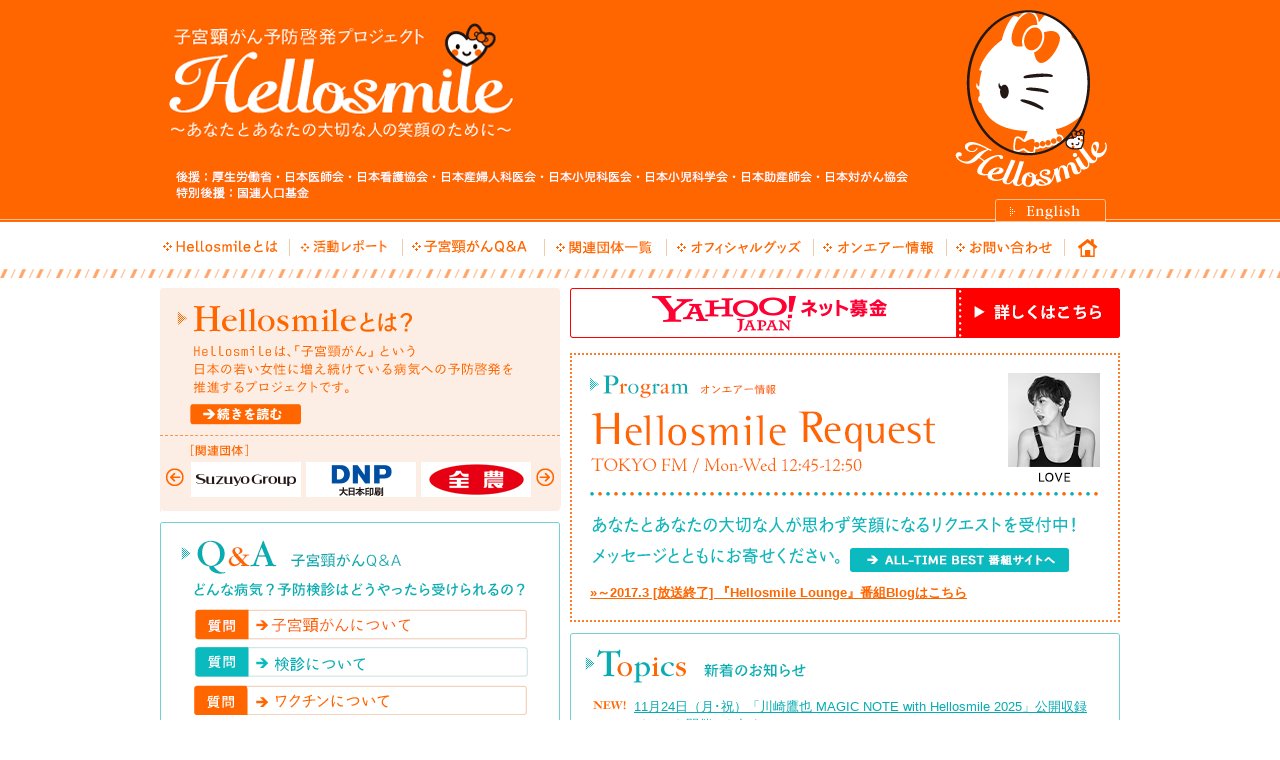

--- FILE ---
content_type: text/html; charset=EUC-JP
request_url: https://www.tfm.co.jp/hellosmile/
body_size: 5415
content:
<!DOCTYPE html PUBLIC "-//W3C//DTD XHTML 1.0 Transitional//EN" "http://www.w3.org/TR/xhtml1/DTD/xhtml1-transitional.dtd">
<html xmlns="http://www.w3.org/1999/xhtml" xmlns:fb="http://ogp.me/ns/fb#" lang="ja" xml:lang="ja">
<head><!-- Google Tag Manager --><script>(function(w,d,s,l,i){w[l]=w[l]||[];w[l].push({'gtm.start':new Date().getTime(),event:'gtm.js'});var f=d.getElementsByTagName(s)[0],j=d.createElement(s),dl=l!='dataLayer'?'&l='+l:'';j.async=true;j.src='https://www.googletagmanager.com/gtm.js?id='+i+dl;f.parentNode.insertBefore(j,f);})(window,document,'script','dataLayer','GTM-M74KK2N');</script><!-- End Google Tag Manager -->
<meta http-equiv="Content-Type" content="text/html; charset=EUC-JP" />
<meta http-equiv="Content-Style-type" content="text/css" />
<meta http-equiv="Content-Script-Type" content="text/javascript" />
<meta http-equiv="imagetoolbar" content="no" />
<title>子宮頸がん予防啓発プロジェクト Hellosmile - TOKYO FM</title>
<meta name="description" content="Hellosmile PROJECTは「子宮頸がん」という日本の若い女性に増え続けている病気への予防啓発を推進するプロジェクトです。" />
<meta name="keywords" content="子宮頸がん,予防,啓発,HELLO KITTY,ハローキティ,Hellosmile Project,FM,RADIO,TFM,TOKYO FM,東京FM,FM東京" />
<meta name="copyright" content="(C) TOKYO FM Broadcasting Co., Ltd. All rights reserved." />
<meta name="robots" content="INDEX,FOLLOW" />
<meta property="og:image" content="http://www.tfm.co.jp/hellosmile/img/hellsmile.gif" />
<link rel="mixi-check-image" type="img/jpeg" href="https://www.tfm.co.jp/hellosmile/img/hellsmile.gif" />

<link rel="stylesheet" type="text/css" href="shared/css/base/home.css" />

<script src="/shared/fixedsite/jquery/jquery-1.12.4.js"></script>
<script type="text/javascript" src="shared/js/jquery.easing.min.js"></script>
<script type="text/javascript" src="shared/js/jquery.lavalamp.min.js"></script>
<script type="text/javascript" src="shared/js/smoothScroll.js"></script>
<script type="text/javascript" src="shared/js/smoothRollOver.js"></script>
<script type="text/javascript" src="shared/js/accordion.js"></script>
</head>

<body><!-- Google Tag Manager (noscript) --><noscript><iframe src="https://www.googletagmanager.com/ns.html?id=GTM-M74KK2N" height="0" width="0" style="display:none;visibility:hidden"></iframe></noscript><!-- End Google Tag Manager (noscript) -->
<div id="fb-root"></div>
<script>(function(d, s, id) {
  var js, fjs = d.getElementsByTagName(s)[0];
  if (d.getElementById(id)) return;
  js = d.createElement(s); js.id = id;
  js.src = "//connect.facebook.net/ja_JP/sdk.js#xfbml=1&version=v2.0";
  fjs.parentNode.insertBefore(js, fjs);
}(document, 'script', 'facebook-jssdk'));</script>
<!--layout start-->
<div id="layout">
  <!--header start-->
  <div id="header">
    <h1 class="title"><a href="index.php"><img src="img/title.gif" alt="子宮頸がん予防啓発プロジェクト Hellosmile" width="359" height="120" /></a></h1>
    <h2>あなたとあなたの大切な人の笑顔のために</h2>
    <dl>
      <dt>後援</dt>
        <dd>厚生労働省</dd>
        <dd>日本医師会</dd>
        <dd>日本看護協会</dd>
        <dd>日本産婦人科医会</dd>
        <dd>日本小児科医会</dd>
        <dd>日本助産師会</dd>
        <dd>日本対がん協会</dd>
      <dt>特別後援</dt>
        <dd>国連人口基金</dd>
    </dl>
    <p class="toEnglish"><a href="english/" target="_blank"><img src="img/en.gif" alt="Englishサイトへ" width="116" height="26" /></a></p>
  </div>
  <!--header end-->
 <!--menu start-->
<ul class="lavaLampBottomStyle" id="menu">
    <li><a href="index.php?catid=1032"><img src="img/m_hello.png" alt="Hellosmileとは" width="125" height="20" /></a></li>
    <li><a href="index.php?catid=1029"><img src="img/m_report2.png" alt="Hellosmile活動レポート" width="95" height="20" /></a></li>
    <li><a href="index.php?catid=1346"><img src="img/m_qa.png" alt="子宮頸がんに関するQ&amp;A" width="134" height="20" /></a></li>
    <li><a href="index.php?catid=1343"><img src="img/m_list.png" alt="関連団体一覧" width="112" height="21" /></a></li>
    <li><a href="http://shop.tfm.co.jp/shop/c/c3064/" target="_blank"><img src="img/m_goods2.png" alt="寄付金つきオフィシャルグッズ" width="134" height="20"/></a></li>
    <li><a href="index.php#program-l"><img src="img/m_onair.png" alt="オンエアー情報" width="118" height="20"/></a></li>
    <li><a href="https://www.tfm.co.jp/f/hellosmile/contact" target="_blank"><img src="img/m_mail.png" alt="お問い合わせ" width="110" height="21" /></a></li>
    <li class="current"><a href="http://www.tfm.co.jp/hellosmile/"><img src="img/home.gif" width="42" height="33"alt="TOPページ" /></a></li>
  </ul>
  <!--menu end-->


 <!--contents start-->
  <div id="contents">
    <!--left-contents start-->
    <div id="left-contents">
      <!--hello start-->
      <div id="hello">
        <h3>Hellosmileとは？</h3>
        <p>Hellosmileは、「子宮頸がん」という日本の若い女性に増え続けている病気への予防啓発を推進するプロジェクトです。</p>
        <div class="morelink"><a href="index.php?catid=1032"><img src="img/next_btn_off.gif" alt="続きを読む" width="111" height="21" /></a></div>
        <div id="rel">
          <iframe src="bnr.html" width="400" height="50" frameborder="0" scrolling="no"></iframe>
        </div>
      </div>
      <!--hello end-->
      
      <!--qa start-->
      <div id="qa">
        <h3>Q&amp;A  子宮頸がんに関するQ&amp;A</h3>
        <p><img src="img/text.gif" alt="どんな病気？予防検診はどうやったら受けられるの？" width="339" height="14" /></p>
        <ul>
          <li><a href="index.php?catid=1346"><img src="img/btn1_off.gif" alt="子宮頸がんの原因について" width="333" height="32" /></a></li>
          <li><a href="index.php?catid=1345"><img src="img/btn2_off.gif" alt="検診について" width="334" height="30" /></a></li>
          <li><a href="index.php?catid=1344"><img src="img/btn3_off.gif" alt="ワクチンについて" width="333" height="31" /></a></li>
        </ul>
      </div>
      <!--qa end-->
      <!--goods start-->
      <div id="goods">
      <h3>Goods 寄付金つきオフィシャルグッズ</h3>
      <p>収益の一部は子宮頸がん予防啓発活動と、財団法人日本対がん協会子宮頸がん基金、国連人口基金に寄付されます.</p>
      <div class="photo"><a href="http://shop.tfm.co.jp/shop/c/c3064/" target="_blank"><img src="img/shop_photo.jpg" alt="グッズ　ぬいぐるみ ふせん　マフラータオル" /></a> </div>
      <div class="morelink"><a href="http://shop.tfm.co.jp/shop/c/c3064/" target="_blank"><img src="img/shopslove_off.gif" alt="Shops.Loveサイトへ" /></a></div>
      </div>
      <!--goods end-->
       <div style="clear:both;padding:0 0 10px 0;"><a href="leaflet2025.pdf" target="_blank"><img src="img/leaflet2022.png" alt="リーフレット" /></a></div>
    </div>
    <!--left-contents end-->
    
    <!--right-contents start-->
    <div id="right-contents">
      <div class="bnr" style="padding:0 0 15px 0;"><a href="https://donation.yahoo.co.jp/detail/5033001" target="_blank"><img src="img/bnr.png" alt="yahoo" /></a></div>
      <!--
      <div class="bnr" style="padding:0 0 15px 0;"><a href="https://www.tfm.co.jp/hellosmile/2024/" target="_blank"><img src="img/bnr_event2024.jpg" alt="Hellosmile in Sanrio Puroland 2024" style="max-width:550px;"></a></div>
      -->
     
        <!--program start-->
         <div id="program-l">
           <h3><img src="img/program_title_love.png" alt="Hellosmile Request" /></h3>
           <ul>
               <li><a href="https://www.tfm.co.jp/personality/detail/13" target="_blank"><img src="img/love.png" alt="LOVE" /></a></li>
           </ul>
           <div id="program-l-inner" class="cleafix">
             <h4><img src="img/pro_lead_love.png" alt="あなたのお悩みお寄せください！ 番組でメッセージをご紹介した方にハロースマイルの６キャラクターが勢ぞろいしたステッカーをプレゼントします" /></h4>
      	     <p class="mes"><a href="https://www.tfm.co.jp/atb/" target="_blank"><img src="img/btn_love.png" alt="ALL-TIME BEST番組サイトへ" width="219" height="24" /></a></p>
             <p class="detail">
		<a href="index.php?catid=2663">&raquo;～2017.3 [放送終了] 『Hellosmile Lounge』番組Blogはこちら </a></p>
         </div>
       </div>
       <!--program end--> 
      <!--topics start-->
      <div id="topics">
        <h3>Topics  新着のお知らせ</h3>
        <ul>          
<li><a href="http://www.tfm.co.jp/hellosmile/index.php?catid=1030&amp;itemid=207687">11月24日（月･祝）「川崎鷹也 MAGIC NOTE with Hellosmile 2025」公開収録イベント開催のお知らせ♪ 

...</a>・・・[2025.10.28]</li>
</ul><ul>          
<li><a href="http://www.tfm.co.jp/hellosmile/index.php?catid=1030&amp;itemid=206760">11月30日（土）「Hellosmile in Sanrio Puroland 2024」イベント開催のお知らせ♪ 

2024年11月30日（...</a>・・・[2024.11.05]</li>
</ul>
        
        </div>
      <!--topics end-->
      <!--report start-->
      <div id="report">
          <h3>Report Hellosmile活動レポート</h3> 
          <dl>
            <dt><a href="http://www.tfm.co.jp/hellosmile/index.php?catid=1029&itemid=206763">11月30日（土）「Hellosmile in Sanrio Puroland」イベント開催</a></dt>
              <dd class="date">[2024.12.03]</dd>
              <dd class="blog cleargfix"><div class="rightbox"><img src="/cms/thumbnails/81/81e320c60487aed5666a6211f1bfbb30.jpg" alt="" width="250" /></div>
              2024年11月30日（土）「子宮頸がん予防啓発強化月間」に合わせ、サンリオピューロランドで、
子宮頸がん予防啓発をテーマに、楽しく学びながら理解を深めることを目的としたイベント
「Hellosmile in Sanrio Puroland 2024」を開催しました。

当日は、 TOKYO FMをはじめとするJFN全国38局ネットで放送中の10代向けワイド番組
『SCHOOL OF LOCK!』との連動企画や、学生団体による子宮頸がん予防啓発活動の発表、
楽しみながら子宮頸がんに関する学びを深め「ちゃんと知る」機会となるようなハローキティとの
クイズ大会など、3部構成のプログラムを通じて参加者に子宮頸がん予防の重要性を伝えました。 

■第1部『SCHOOL OF LOCK!』とのコラボ課外授業「ココから知ろう！女子と男子のアンしん本音トーク」
■第2部　現役女子高校生が取り組む子宮頸がん予防啓発活動の発表
■第3部　ハローキティとクイズ大会！

　


（イベント詳細）
■第1部『SCHOOL OF LOCK!』とのコラボ課外授業「ココから知ろう！女子と男子のアンしん本音トーク」

TOKYO FM の人気番組「SCHOOL OF LOCK!」の課外授業
「女子と男子のアンしん本音トーク」をテーマに特別授業を開催...
             <div class="morelink"><a href="http://www.tfm.co.jp/hellosmile/index.php?catid=1029&itemid=206763"><img src="img/next_btn_off.gif" alt="続きを読む" width="111" height="21" /></a></div></dd>
          </dl>
       </div>
       <!--report end-->
       
    </div>
    <!--right-contents end-->
  </div>
  <!--contents end-->
 <!--<div id="inner" class="cleafix"> 
    <div id="leaflet">
      <h3>Leaflet Hellosmileリーフレット</h3>
      <p>Hellosmileでは、子宮頸がんについての正しい知識の啓発に取り組むために、3つ折りリーフレットを作成しておりますが、PDFでダウンロードできるようになりました。
        監修：総合母子保健センター愛育病院 産婦人科部長 安達知子先生</p>
      <div class="morelink"><a href="leaflet.pdf" target="_blank"><img src="img/pdf_btn_off.gif" alt="PDFダウンロード" /></a></div>
    </div>
  </div>-->

</div>
<!--layoutend-->


<!--footer start-->
<div id="footer-nav">
 
  <ul>
	<li class="loveimg"><a href="https://www.tfm.co.jp/atb/"><img src="img/atb_logo.png" alt="ALL-TIME BEST" /></a></li>
	<li class="love"><a href="https://www.tfm.co.jp/atb/">TOKYO FM「ALL-TIME BEST」内 毎週月曜&#65374;水曜 12:45 「Hellosmile Request」放送中 </a></li>
	<li class="link"><a href="https://www.sanrio.co.jp/corporate/csr/" target="_blank">株式会社サンリオのCSR活動について</a></li>
	<li class="mail">お問い合わせ：　<a href="https://www.tfm.co.jp/f/hellosmile/contact" target="_blank">Hellosmile事務局</a></li>
  </ul>
<ul class="sb-post-home cleafix">
	    <li class="fbpage"><a href="https://www.facebook.com/tfmhellosmile" target="_blank"><img src="img/fb_bnr_off.gif" alt="Hellosmile Facebookページ" width="266" height="28" /></a></li> 
	    <li class="google">
            <g:plusone size="medium" annotation="none" href="http://www.tfm.co.jp/hellosmile/"></g:plusone>
            <script type="text/javascript">window.___gcfg = {lang: 'ja'}; (function() {var po = document.createElement('script'); po.type = 'text/javascript'; po.async = true; po.src = 'https://apis.google.com/js/plusone.js'; var s = document.getElementsByTagName('script')[0]; s.parentNode.insertBefore(po, s);})();</script> 
          </li>
          <li class="tw"> <a href="https://twitter.com/share" class="twitter-share-button" data-url="http://www.tfm.co.jp/hellosmile/" data-lang="ja" data-hashtags="tokyofm">ツイート</a> 
            <script>!function(d,s,id){var js,fjs=d.getElementsByTagName(s)[0];if(!d.getElementById(id)){js=d.createElement(s);js.id=id;js.src="//platform.twitter.com/widgets.js";fjs.parentNode.insertBefore(js,fjs);}}(document,"script","twitter-wjs");</script> 
          </li>
          <li class="fb">
            <fb:like href="http://www.tfm.co.jp/hellosmile/" send="false" layout="button_count" width="100" show_faces="false"></fb:like>
          </li>
          <li class="mixi"><a href="http://mixi.jp/share.pl" class="mixi-check-button" data-key="054b259df198c8fa29aecf75b68c94e9d9f86959" data-url="http://www.tfm.co.jp/hellosmile/">mixiでシェアする</a> 
<script type="text/javascript" src="https://static.mixi.jp/js/share.js"></script>
          </li>
	 </ul>
  <p><a href="#header">PageTOP</a></p>
</div>


<div id="footer">
	<div id="footer-inner">
		<address>
		Copyright (c) TOKYO FM Broadcasting Co., Ltd. All rights reserved.
		</address>
		<div id="tfm"><a href="http://www.tfm.co.jp/"><img src="https://www.tfm.co.jp/shared/img/logo_tfm.svg" style="float:right;margin:15px 20px 15px 0;width:120px;height:auto;" alt="TOKYO FM" /></a></div>
	</div>
</div>
<!--footer end-->

<!-- <script src="https://prozbot.com/dev/chat/js/6a1594da-21ec-44b4-b4ad-e159d371f54e" charset="UTF-8"></script> -->

</body>
</html>


--- FILE ---
content_type: text/html
request_url: https://www.tfm.co.jp/hellosmile/bnr.html
body_size: 1741
content:
<!DOCTYPE html PUBLIC "-//W3C//DTD XHTML 1.0
 Transitional//EN" "http://www.w3.org/TR/xhtml1/DTD/xhtml1-transitional.dtd">
<html xmlns="http://www.w3.org/1999/xhtml" xml:lang="ja" lang="ja">

<head><!-- Google Tag Manager --><script>(function(w,d,s,l,i){w[l]=w[l]||[];w[l].push({'gtm.start':new Date().getTime(),event:'gtm.js'});var f=d.getElementsByTagName(s)[0],j=d.createElement(s),dl=l!='dataLayer'?'&l='+l:'';j.async=true;j.src='https://www.googletagmanager.com/gtm.js?id='+i+dl;f.parentNode.insertBefore(j,f);})(window,document,'script','dataLayer','GTM-M74KK2N');</script><!-- End Google Tag Manager -->
  <meta http-equiv="Content-Type" content="text/html; charset=EUC-JP" />
  <meta http-equiv="Content-Style-Type" content="text/css" />
  <link rel="stylesheet" type="text/css" href="shared/css/base/frame.css" />
  <meta http-equiv="Content-Script-Type" content="text/javascript" />
  <title>子宮頸がん予防啓発プロジェクト Hellosmile - TOKYO FM</title>
  <script type="text/javascript" src="https://ajax.googleapis.com/ajax/libs/jquery/1.3.2/jquery.min.js"></script>
  <script type="text/javascript" src="shared/js/carousel.js"></script>
</head>

<body><!-- Google Tag Manager (noscript) --><noscript><iframe src="https://www.googletagmanager.com/ns.html?id=GTM-M74KK2N" height="0" width="0" style="display:none;visibility:hidden"></iframe></noscript><!-- End Google Tag Manager (noscript) -->
  <div id="carouselWrap">
    <div id="carouselPrev"><img src="img/btn_prev.gif" alt="前へ" /></div>
    <div id="carouselNext"><img src="img/btn_next.gif" alt="次へ" /></div>
    <div id="carouse">
      <div id="carouselInner">
        <ul class="column">
          <li><a href="http://www.sanrio.co.jp/" target="_blank"><img src="img/logo/sanrio.gif" width="110" height="35" alt="サンリオ" /></a></li>
          <li><a href="http://www.fukoku-life.co.jp/" target="_blank"><img src="img/logo/fukoku2025.gif" width="110" height="35" alt="フコク生命" /></a></li>
          <li><a href="http://www.pearl-institute.co.jp/" target="_blank"><img src="img/logo/shinju.gif" width="110" height="35" alt="真珠総合研究所" /></a></li>
        </ul>
        <ul class="column">
          <li><a href="https://www.t-pec.co.jp/" target="_blank"><img src="img/logo/t-pec_logo.gif" width="110" height="35" alt="ティーペック株式会社" /></a></li>
          <li><a href="https://marushinkk.co.jp/" target="_blank"><img src="img/logo/marushin.gif" width="110" height="35" alt="丸眞株式会社" /></a></li>
          <li><a href="https://www.trans-cosmos.co.jp/" target="_blank"><img src="img/logo/transcosmos.gif" width="110" height="35" alt="トランスコスモス株式会社" /></a></li>
        </ul>
        <ul class="column">
          <li><a href="http://www.suzuyogroup.jp/" target="_blank"><img src="img/logo/suzuyo.gif" width="110" height="35" alt="SUZUYO GROUP" /></a></li>
          <li><a href="http://www.dnp.co.jp/" target="_blank"><img src="img/logo/dnp.gif" width="110" height="35" alt="DNP" /></a></li>
          <li><a href="http://www.zennoh.or.jp/" target="_blank"><img src="img/logo/zenno.gif" alt="全農" width="110" height="35" /></a></li>
        </ul>
        <ul class="column">
          <li><a href="http://www.tokyotower.co.jp/" target="_blank"><img src="img/logo/tokyotower2.gif" alt="東京タワー" width="110" height="35" /></a></li>
          <li><a href="http://www.dianashoes.co.jp/" target="_blank"><img src="img/logo/diana.gif" width="110" height="35" alt="ダイアナ" /></a></li>
          <li><a href="http://www.acpc.or.jp/" target="_blank"><img src="img/logo/acpc.gif" width="110" height="35" alt="ACPC" /></a></li>
        </ul>
        <ul class="column">
          <li><a href="http://www.lhe.lawson.co.jp/" target="_blank"><img src="img/logo/lawson_hmv_s.gif" alt="ローソンHMVエンタテイメント" width="110" height="35" /></a></li>
          <li><a href="http://wellcoms.jp/" target="_blank"><img src="img/logo/wellness2025.gif" alt="ウェルネス・コミュニケーションズ" width="110" height="35" /></a></li>
          <li><a href="http://www.kddi.com/" target="_blank"><img src="img/logo/kddi_s.gif" alt="KDDI" width="110" height="35" /></a></li>
        </ul>
        <ul class="column">
          <li><a href="http://www.times24.co.jp/" target="_blank"><img src="img/logo/times_s.gif" alt="TIMES24" width="110" height="35" /></a></li>
          <li><a href="http://www.pasona.co.jp/" target="_blank"><img src="img/logo/pasona_g_logo.png" alt="パソナ" width="100" height="35" /></a></li>
          <li><a href="http://www.pia.co.jp/" target="_blank"><img src="img/logo/pia.gif" width="110" height="35" alt="ぴあ" /></a></li>
        </ul>
        <ul class="column">
          <li><a href="http://www.puroland.jp/" target="_blank"><img src="img/logo/puroland_s.gif" alt="サンリオピューロランド" width="110" height="35" /></a></li>
          <li><a href="http://www.harmonyland.jp/" target="_blank"><img src="img/logo/harmony_s.gif" alt="ハーモニーランド" width="110" height="35" /></a></li>
          <li><a href="http://hello-dream.com/" target="_blank"><img src="img/logo/hellodream_s.gif" alt="Hello Dream" width="110" height="35" /></a></li>
        </ul>
        <ul class="column">
          <li><a href="https://www.yomiuri.co.jp/otekomachi/" target="_blank"><img src="img/logo/oote2023.gif" width="110" height="35" alt="大手小町" /></a></li>
          <li><a href="https://city.living.jp/" target="_blank"><img src="img/logo/cityliving2.gif" width="110" height="35" alt="CITY LIVING" /></a></li>
          <li><a href="http://tamahiyo.jp/" target="_blank"><img src="img/logo/tamahiyo_s.gif" width="110" height="35" alt="たまひよ" /></a></li>
        </ul>
        <ul class="column">
          <li><a href="http://www.elle.co.jp/" target="_blank"><img src="img/logo/elle.gif" width="110" height="35" alt="ELLE" /></a></li>
          <li><a href="http://www.elle.co.jp/" target="_blank"><img src="img/logo/ellegirl.gif" width="110" height="35" alt="ELLE girl" /></a></li>
          <li><a href="http://www.25ans.jp/" target="_blank"><img src="img/logo/25.gif" width="110" height="35" alt="25ans" /></a></li>
        </ul>
        <ul class="column">
          <li><a href="http://www.the-wedding.jp/" target="_blank"><img src="img/logo/25we.gif" width="110" height="35" alt="25ans ウェディング" /></a></li>
          <li><a href="http://i-voce.jp/" target="_blank"><img src="img/logo/voce.gif" width="110" height="35" alt="VOCE" /></a></li>
          <li><a href="http://honto.jp/" target="_blank"><img src="img/logo/honto.gif" width="110" height="35" alt="honto" /></a></li>
        </ul>
        <ul class="column">
          <li><a href="http://donation.yahoo.co.jp/" target="_blank"><img src="img/logo/yahoo_c_logo.gif" width="110" height="35" alt="yahoo 募金" /></a></li>
          <li><a href="http://www.jal.co.jp/" target="_blank"><img src="img/logo/jal.gif" width="230" height="35" alt="JAL" /></a></li>
        </ul>
      </div>
    </div>
  </div>
</body>

</html>

--- FILE ---
content_type: text/html; charset=utf-8
request_url: https://accounts.google.com/o/oauth2/postmessageRelay?parent=https%3A%2F%2Fwww.tfm.co.jp&jsh=m%3B%2F_%2Fscs%2Fabc-static%2F_%2Fjs%2Fk%3Dgapi.lb.en.OE6tiwO4KJo.O%2Fd%3D1%2Frs%3DAHpOoo_Itz6IAL6GO-n8kgAepm47TBsg1Q%2Fm%3D__features__
body_size: 162
content:
<!DOCTYPE html><html><head><title></title><meta http-equiv="content-type" content="text/html; charset=utf-8"><meta http-equiv="X-UA-Compatible" content="IE=edge"><meta name="viewport" content="width=device-width, initial-scale=1, minimum-scale=1, maximum-scale=1, user-scalable=0"><script src='https://ssl.gstatic.com/accounts/o/2580342461-postmessagerelay.js' nonce="Sc7M2eP-BG9FHYvqmv5E_w"></script></head><body><script type="text/javascript" src="https://apis.google.com/js/rpc:shindig_random.js?onload=init" nonce="Sc7M2eP-BG9FHYvqmv5E_w"></script></body></html>

--- FILE ---
content_type: text/css
request_url: https://www.tfm.co.jp/hellosmile/shared/css/base/home.css
body_size: 2035
content:
@charset "euc-jp";
@import "reset.css";
@import "common.css";
/* =========================================================
contents
========================================================= */
#contents {
	clear: both;
	padding: 10px 0 0 0;
}
/* =========================================================
left-contents
========================================================= */
#left-contents {
	width: 410px;
	float: left;
}
/* =========================================================
hello
========================================================= */
#hello {
	width: 400px;
	background: #fceee4;
}
#hello h3 {
	width: 400px;
	height: 46px;
	background: url(../../../img/hello_title.gif) no-repeat right;
	text-indent: -9999px;
}
#hello p {
	width: 337px;
	height: 70px;
	margin: 0 auto;
	background: url(../../../img/txt.gif) no-repeat center;
	text-indent: -9999px;
}
#hello #rel {
	clear: both;
	width: 400px;
	height: 76px;
	background: url(../../../img/index_fix_22.gif) no-repeat right bottom;
	border-top: dashed 1px #f59555;
	position: relative;
}
#hello #rel iframe {
	position: absolute;
	top: 21px;
	left: 1px;
}
#hello .morelink a {
	width: 111px;
	height: 21px;
	margin: 0 0 10px 30px;
	display: block;
}
/* =========================================================
qa
========================================================= */
#qa {
	width: 400px;
	margin: 10px 0 10px 0;
	padding: 0 0 14px 0;
	background: url(../../../img/qa_bottom.gif) no-repeat bottom;
}
#qa h3 {
	width: 400px;
	height: 55px;
	background: url(../../../img/qa_title.gif) no-repeat right;
	text-indent: -9999px;
}
#qa p {
	padding: 5px 0;
	border-right: 1px solid #73d0d3;
	border-left: 1px solid #73d0d3;
	text-align: center;
}
#qa ul {
	padding: 7px 0 0 0;
	border-right: 1px solid #73d0d3;
	border-left: 1px solid #73d0d3;
	color: #08acb1;
	text-align: center;
}
#qa ul li {
	width: 333px;
	padding: 0 0 7px 0;
	margin: 0 auto;
}
/* =========================================================
right-contents
========================================================= */
#right-contents {
	width: 550px;
	float: right;
}
/* =========================================================
topics
========================================================= */
#topics {
	width: 550px;
	padding: 0 0 13px 0;
	background: url(../../../img/topics_bottom.gif) no-repeat bottom;
}
#topics h3 {
	width: 550px;
	height: 51px;
	background: url(../../../img/topics_title.gif) no-repeat;
	text-indent: -9999px;
}
#topics ul {
	height: 45px;
	padding: 15px 20px 0 20px;
	border-right: 1px solid #73d0d3;
	border-left: 1px solid #73d0d3;
	color: #08acb1;
	overflow-y: auto;
}
#topics ul li {
	padding: 0 0 5px 43px;
	background: url(../../../img/new_icon.gif) no-repeat;
}
#topics ul li a {
	color: #08acb1;
	text-decoration: underline;
}
#topics .topicsbnr {
	text-align: center;
	padding: 10px 0 0 0;
	border-right: 1px solid #73d0d3;
	border-left: 1px solid #73d0d3;
}
#topics p {
	padding: 10px 0 0 30px;
	border-right: 1px solid #73d0d3;
	border-left: 1px solid #73d0d3;
}
/*#topics ul li a:hover{
	color:#08acb1;
	text-decoration:none;
}*/

/* =========================================================
report nuclue
========================================================= */

#info {
	padding: 0 0 8px 0;
}
#report {
	width: 550px;
	margin: 10px 0 10px 0;
	padding: 0 0 7px 0;
	background: url(../../../img/report_bottom.gif) no-repeat bottom #fceee4;
}
#report h3 {
	width: 550px;
	height: 56px;
	background: url(../../../img/report_title.gif) no-repeat;
	border-bottom: dashed 1px #f59555;
	text-indent: -9999px;
}
#report dl {
	width: 490px;
	min-height: 155px;
	height: auto !important;
	height: 155px;
	margin: 15px auto;
}
/*#report dl{
	width:490px;
    min-height: 215px;  
    height: auto !important;  
    height: 215px; 
	margin:15px auto;
}
*/
#report dl dt a {
	color: #ff6600;
	padding: 5px 0 5px 0;
	font-size: 108%;
	text-decoration: none;
}
#report dl dt a:hover {
	color: #ff6600;
	text-decoration: underline;
}
#report dl dd.date {
	color: #ff6600;
}
#report dl dd.blog {
	padding: 10px 0 0 0;
}
#report dl dd.blog .morelink a {
	width: 111px;
	height: 21px;
	margin: 10px 0 5px 0;
	display: block;
}
/* =========================================================
program 
========================================================= */
#program {
	width: 550px;
	padding: 0 0 5px 0;
	background: url(../../../img/program_bottom.gif) no-repeat bottom;
	float: right;
}
#program-inner {
	width: 548px;
	border-left: 1px solid #73d0d3;
	border-right: 1px solid #73d0d3;
}
#program h3 {
	width: 550px;
	height: 56px;
	background: url(../../../img/program_title.gif) no-repeat;
	border-bottom: dashed 1px #73d0d3;
	text-indent: -9999px;
}
#program-inner h4 {
	width: 230px;
	height: 50px;
	background: url(../../../img/h4_title.gif) no-repeat center left;
	text-indent: -9999px;
	margin: 0 0 0 25px;
	float: left;
}
#program dl {
	width: 490px;
	min-height: 195px;
	height: auto !important;
	height: 195px;
	margin: 0 auto;
	padding: 10px 0 0 0;
}
/*
#program dl{
	clear:both;
	width:490px;
    min-height: 209px;  
    height: auto !important; 
    height: 209px;
	margin:0 auto;
	padding:10px 0 0 0;
}
*/

#program dl dt {
	clear: both;
	padding: 5px 0 5px 0;
}
#program dl dt a {
	color: #08acb1;
	font-size: 108%;
	text-decoration: none;
}
#program dl dt a:hover {
	color: #08acb1;
	text-decoration: underline;
}
#program dl dd.date {
	color: #08acb1;
}
#program dl dd.blog {
	padding: 10px 0 0 0;
}
#program dl dd.blog .morelink a {
	width: 111px;
	height: 21px;
	margin: 10px 0 5px 0;
	display: block;
}
.accordion_head {
	width: 170px;
	color: #FF6600;
	border: 1px solid #FF6600;
	background: #FCEEE4;
	padding: 3px 10px;
	margin: 25px 0 0 15px;
	text-align: center;
	cursor: pointer;
	float: left;
	border-radius: 3px;
	-webkit-border-radius: 3px;
	-moz-border-radius: 3px;
}
.open {
	display: none;
}
#program .open {
	clear: both;
	border-bottom: 1px dashed #FF6600;
	padding: 10px 10px 10px;
	margin: 0 0 10px 0;
}
#program .open ul {
	clear: both;
	padding: 0 0 0 10px;
}
#program .open ul li.place {
	width: 150px;
	color: #FF6600;
}
#program .open ul li {
	float: left;
	list-style: none;
	padding: 0 0 0 10px;
}
/* =========================================================
program-l
========================================================= */
#program-l {
	width: 510px;
	padding: 18px;
	margin: 0 0 10px 0;
	border: 2px dotted #ff7d27;
	float: right;
	position:relative;
}
#program-l h3 {
	width: 320px;
	float: left;
	padding: 0 0 15px 0;
}
#program-l ul {
	float: right;
}
#program-l ul li {
	float: left;
	padding: 0 10px 0 0;
}
#program-l ul li:last-child {
	padding: 0;
}
#program-l-inner {
	clear: both;
	padding: 20px 0 0 0;
	background: url(../../../img/pro_line.png) no-repeat;
}
#program-l-inner h4 {
	float: left;
}
#program-l-inner .mes {
	float: right;
	position: absolute;
	top: 193px;
	left: 278px;
}
#program-l-inner .detail {
	clear: both;
	padding: 15px 0 0 0;
	color: #08acb1;
}
#program-l-inner .detail a {
	color: #ff6600;
	text-decoration: underline;
	font-weight: bold;
}
/* =========================================================
goods
========================================================= */
#goods {
	clear: both;
	width: 400px;
	padding: 0 0 10px 0;
	background: url(../../../img/goods_bottom.jpg) no-repeat bottom #fceee4;
	position: relative;
/*	min-height: 165px;
	height: auto !important;*/
	height: 290px;
	float: left;
}
#goods h3 {
	height: 43px;
	background: url(../../../img/goods_title.jpg) no-repeat;
	text-indent: -9999px;
}
#goods p {
	width: 350px;
	height: 48px;
	margin: 15px 0 15px 28px;
	background: url(../../../img/goods_txt.gif) no-repeat;
	text-indent: -9999px;
}
#goods .photo {
	width: 369px;
	margin: 10px auto 0;
}
#goods .morelink a {
	width: 148px;
	height: 21px;
	margin: 20px 0 10px 20px;
	display: block;
}
#health {
	padding: 10px 0 0 0;
	float: right;
}
/* =========================================================
leaflet
========================================================= */
#leaflet {
	clear: both;
	width: 960px;
	height: 151px;
	padding: 10px 0 0 0;
	background: url(../../../img/leaflet.gif) no-repeat center bottom;
	position: relative;
}
#leaflet h3, #leaflet p {
	text-indent: -9999px;
}
#leaflet .morelink a {
	width: 148px;
	height: 21px;
	top: 73px;
	left: 25px;
	position: absolute;
}
/* ///////////////////////////////////////////////////////////////////

[sb_post]

/////////////////////////////////////////////////////////////////// */

ul.sb-post-home {
	clear: both;
	width: 650px;
	display: inline;
	float: left;
	margin: 30px 0 10px 0;
}
ul.sb-post-home li {
	float: right;
	margin-right: 10px;
	display: inline-block;
}
ul.sb-post-home li.tw {
	width: 100px;
	padding: 6px 0 0 0;
}
ul.sb-post-home li.google {
	width: 60px;
	position: relative;
	z-index: 90;
	padding: 6px 0 0 0;
}
ul.sb-post-home li.fb span {
	width: 100px !important;
	padding: 6px 0 0 0;
}
ul.sb-post-home li.mixi {
	padding: 6px 0 0 0;
}
ul.sb-post-home li.fbpage {
	margin-right: 20px;
}


--- FILE ---
content_type: text/css
request_url: https://www.tfm.co.jp/hellosmile/shared/css/base/common.css
body_size: 1709
content:
@charset "euc-jp";
html{
	color:#333;
}


body{
	background:url(../../../img/bg.gif) repeat-x #ffffff;
	line-height:1.4em;
}


/* =========================================================
layout
========================================================= */

#layout{
	width:960px;
 	margin:0 auto;
}

/* =========================================================
header
========================================================= */
#header {
	width:960px;
	height:222px;
	background:url(../../../img/header.png) center;
	/* background:url(../../../img/header_2022_1.png) center; */
	position:relative;
}

#header h1 a{
	width:359px;
	height:120px;
	top:23px;
	left:8px;
	display:block;
	position:absolute;
}

#header h2{
	text-indent:-9999px;
}

#header .toEnglish a{
	width:119px;
	height:27px;
	top:196px;
	left:833px;
	display:block;
	position:absolute;
}

#header dl{
	text-indent:-9999px;
}


/* =========================================================
menu
========================================================= */
/*#menu {
	width:960px;
	height:56px;
}

#menu ul{
	margin:0 0 0 10px;
}

#menu ul li{
	margin:10px 0 0 0;
	padding:0 8px 0 0;
	float:left;
	background:url(../../../img/menubg1.gif) no-repeat top right;
}

#menu ul li.mailto{
	padding:0;
}
*/
.lavaLampBottomStyle {
     position: relative;
     height: 56px;
	 margin:0 0 0 0px;
	 background:url(../../../img/menu_bg.gif) no-repeat top left;
}
 .lavaLampBottomStyle li{
     float: left;
	 height: 28px;
	 margin:7px 12px 0 0;
}

.lavaLampBottomStyle li.current{
	height:33px;
	margin:7px 0;
	background:#FFF;
}

.lavaLampBottomStyle li.back {
    border-bottom: 3px solid #ff6600;
	height: 28px;
    z-index: 8;
    position: absolute;
}
.lavaLampBottomStyle li a {
    outline: none;
    text-align: center;
    top: 7px;
    text-transform: uppercase;
    z-index: 10;
    display: block;
    float: left;
	height: 28px;
    position: relative;
}   

.lavaLampBottomStyle li a:hover,
.lavaLampBottomStyle li a:active,
.lavaLampBottomStyle li a:visited {
        border: none;
}

/* =========================================================
footer-nav
========================================================= */
#footer-nav {
	clear:both;
	width:900px;
	margin:0 auto 0;
	padding:30px 0 0 0;
}

#footer-nav ul {
	clear:both;
	margin:0 0 5px 0;
}

#footer-nav ul {
	color:#ff6600;
	font-size:95%;
}

#footer-nav ul li.logo{
	height:38px;
	float:left;
	margin:0 15px 0 0;
}

#footer-nav ul li.txt{
	width:730px;
	float:left;
	padding:8px 0 0 0;
	margin:0 10px 0 0;
	color:#333333;
	height:30px;
}

#footer-nav ul li.txt a{
	color:#333333;
}

#footer-nav ul li.loveimg{
	height:38px;
	float:left;
	margin:0 15px 0 0;
}

#footer-nav ul li.loveimg img{
		height:38px;
}

#footer-nav ul li.love{
	width:685px;
	float:left;
	padding:8px 0 0 0;
	margin:0 10px 0 0;
	color:#333333;
	height:30px;
}

#footer-nav ul li.love a{
	color:#333333;
}

#footer-nav ul li.link{
	float:left;
	margin:10px 8px 0 0;
}

#footer-nav ul li.link a{
	color:#ff6600;
}

#footer-nav ul li.mail{
	clear:both;
	padding:3px 0 20px 30px;
	background:url(../../../img/mail_icon.gif) no-repeat;
}

#footer-nav ul li.mail a{
	color:#ff6600;
	text-decoration:underline;
}

#footer-nav p a{
	width:101px;
	height:22px;
	margin:40px 0 0 0;
	background:url(../../../img/pagetop.gif) no-repeat;
	float:right;
	text-indent:-9999px;
}



/* =========================================================
footer
========================================================= */
#footer {
	clear:both;
	width:100%;
	height:63px;
	margin:0 auto 0;
	border-top:solid 2px #fecfae;
}

#footer-inner{
	width:960px;
	margin:0 auto;
}

#footer-inner address{
	width:780px;
	height:50px;
	background:url(../../../img/copy.gif) no-repeat left center;
	float:left;
	text-indent:-9999px;
}

#footer-inner .tfm{
	float:right;

}


/* ///////////////////////////////////////////////////////////////////

[sb_post]

/////////////////////////////////////////////////////////////////// */

ul.sb-post {
	clear: both;
	width: 350px;
	display: inline;
	float: left;
	margin: 30px 0 10px 0;
}
ul.sb-post li {
	float: right;
	margin-right: 5px;
	display: inline-block;
}
ul.sb-post li.tw {
	width: 100px;
}
ul.sb-post li.google {
	width: 60px;
	position: relative;
	z-index: 90;
}
ul.sb-post li.fb span {
	width: 100px !important;
}


/* 鐃緒申鐃緒申鐃舜件申*/
img { border: none; }

.leftbox{
	clear:both;
	float: left;
	margin:0 10px 0 0;

}
.rightbox{
	clear:both;
	float: right;
	margin:0 0 0 10px;
}


/* 鐃緒申鐃所ア鐃春ワ申鐃獣ワ申鐃緒申*/
.cleafix:after{
   content:".";
   display:block;
   height:0;
   visibility:hidden;
   clear:both;
}

.cleafix{
   display:inline-block;
   min-height:1%;  /* for IE 7 and MacIE5.5*/
}

/* Hides from IE-mac \*/
*html .cleafix{height: 1%;}
.cleafix{display: block;}
/* for ie5,6*/

/* ----------------------------------------

textdecorations CSS 鐃銃ワ申鐃緒申鐃緒申鐃緒申鐃緒申鐃緒申CSS

 ----------------------------------------*/
a:link {
	color:#000;
	text-decoration:none;
}
a:visited {
	color:#000;
	text-decoration:none;
}
a:hover {
	color:#000;
	text-decoration:underline;
}
a:active {
	color:#000;
	text-decoration:underline;
}

object,
a:focus {
	outline:none;
}

/* 鐃旬ットボワ申鐃緒申
============================================================================================================ */
#open-launcher-icon svg, #close-launcher-icon svg {
    display: none !important;
}
#open-launcher-icon {
    background-image: url(https://d2x3xhvgiqkx42.cloudfront.net/d89246c6-d26b-4f21-8730-bee55fec41a9/f1f96799-69c2-4c13-8783-1e34ef2906f9/2021/08/22/150d3978-917a-41d5-8e67-3b59f453d5f3/c959bb8e-1d02-47df-ad31-dc74b76bbe6a.png) !important;
    background-repeat: no-repeat;
    background-position: center center;
}

--- FILE ---
content_type: text/css
request_url: https://www.tfm.co.jp/hellosmile/shared/css/base/frame.css
body_size: 169
content:
@charset "euc-jp";
@import "reset.css";


body{
background:#fceee4;
}
#carouselWrap{
	width:350px;
	height:45px;
	padding:5px;
	position:relative;
	margin:0 0 0 25px;
}

#carouselPrev{
	position:absolute;
	top:11px;
	left:-20px;
	cursor:pointer;
}
#carouselNext{
	position:absolute;
	top:11px;
	right:-8px;
	cursor:pointer;
}
#carouse{
	width:100%;
	height:100%;
	overflow:hidden;
}

#carouselInner ul.column{
	width:350px;
	height:105px;
	float:left;
}
#carouselInner ul.column li{
	float:left;
	margin-right:5px;
	display:inline;
}
#carouselInner ul.column li img{
	border:none;
}

--- FILE ---
content_type: application/javascript
request_url: https://www.tfm.co.jp/hellosmile/shared/js/carousel.js
body_size: 215
content:
$(function(){
	
	$("#carouselInner").css("width",350*$("#carouselInner ul.column").size()+"px");
	$("#carouselInner ul.column:last").prependTo("#carouselInner");
	$("#carouselInner").css("margin-left","-350px");
	
	$("#carouselPrev").click(function(){
		$("#carouselNext,#carouselPrev").hide();
		$("#carouselInner").animate({
			marginLeft : parseInt($("#carouselInner").css("margin-left"))+350+"px"
		},"slow","swing" , 
		function(){
			$("#carouselInner").css("margin-left","-350px")
			$("#carouselInner ul.column:last").prependTo("#carouselInner");
			$("#carouselNext,#carouselPrev").show();
		});
	});
	
	$("#carouselNext").click(function(){
		$("#carouselNext,#carouselPrev").hide();
		$("#carouselInner").animate({
			marginLeft : parseInt($("#carouselInner").css("margin-left"))-350+"px"
		},"slow","swing" , 
		function(){
			$("#carouselInner").css("margin-left","-350px");
			$("#carouselInner ul.column:first").appendTo("#carouselInner");
			$("#carouselNext,#carouselPrev").show();
		});
	});
	
	var timerID = setInterval(function(){
		$("#carouselNext").click();
	},2000);
	
	$("#carouselPrev img,#carouselNext img").click(function(){
		clearInterval(timerID);
	});
	
});


--- FILE ---
content_type: application/javascript
request_url: https://www.tfm.co.jp/hellosmile/shared/js/accordion.js
body_size: 425
content:
$(document).ready(function(){  
    //dd�����������  
    var ddlen = $("article3").length;  
      
    //��������  
    for (i = 0; i < ddlen ; i = i +1){  
        if ($.cookie("opendd" + i)) {//���cookie������\ｦ�Acookie���23�s���A��  
        $(".open").eq(i).show();  
        } else {//cookie�������\ｦ  
            $(".open").eq(i).hide();  
        }  
    }  
      
    //�N���b�N���function���  
    $(".accordion_head").click(function(){  
        //�����dt�����������  
        var index = $(".accordion_head").index(this);  
        //�N���b�N����������dd��C�x���g���������  
        $(".open").eq(index).slideToggle();  
          
        //cookie���O����������  
        var name = "opendd" + index;  
          
        if ($.cookie(name)) {//��������cookie���������  
            $.cookie(name, '', { expires: -1 });//cookie����  
        } else {  
             $.cookie(name,1,{expires:7});//cookie��Z�b�g���  
        }  
          
    })
});  

--- FILE ---
content_type: image/svg+xml
request_url: https://www.tfm.co.jp/shared/img/logo_tfm.svg
body_size: 1988
content:
<svg id="レイヤー_1" data-name="レイヤー 1" xmlns="http://www.w3.org/2000/svg" viewBox="0 0 256.19 78.38"><defs><style>.cls-1{fill:#619dae;}.cls-2{fill:#1a2e6e;}.cls-3{fill:#772f85;}.cls-4{fill:#0c68ab;}</style></defs><title>logo_tfm</title><path class="cls-1" d="M49.1,20C38,20,29.65,27.84,29.65,41.62c0,13.33,8,21.14,19,21.14,9.14,0,19.15-6,19.15-21.66C67.81,28.65,60.59,20,49.1,20m-.29,34.7c-5.3,0-8.1-6-8.1-13.33,0-6.26,2.14-13.33,8.18-13.33,5.6,0,7.88,6.85,7.88,13.26,0,7.29-2.8,13.41-8,13.41" transform="translate(-0.88 -1.91)"/><path class="cls-1" d="M127.21,20.92l-5.16,21.44c-.59,2.58-1.25,5.45-1.69,7.66h-.22c-.52-2.28-1.25-5.16-1.92-7.66l-6-21.44H91.6L83.42,33.73a54.33,54.33,0,0,0-2.73,5.08h-.22V4.74H69.57V62h10.9V48.32l2.87-3.9L92.93,62h13l-15-24.16,10.65-13.4L114,58.64a5.82,5.82,0,0,1,.44,1.84c0,.81-1.84,5-5.45,7.59a21.67,21.67,0,0,1-5.75,3L106,80.29a21.34,21.34,0,0,0,10.61-5.75c4.64-4.64,8.1-11.86,12.67-25.12l9.28-28.51Z" transform="translate(-0.88 -1.91)"/><path class="cls-1" d="M154.75,20c-11.12,0-19.45,7.81-19.45,21.59,0,13.33,8,21.14,19,21.14,9.14,0,19.15-6,19.15-21.66,0-12.45-7.22-21.07-18.71-21.07m-.29,34.7c-5.3,0-8.1-6-8.1-13.33,0-6.26,2.14-13.33,8.18-13.33,5.6,0,7.88,6.85,7.88,13.26,0,7.29-2.8,13.41-8,13.41" transform="translate(-0.88 -1.91)"/><polygon class="cls-2" points="38.82 12.31 24.83 12.31 24.83 59.53 13.92 59.53 13.92 12.31 0 12.31 0 2.88 38.82 2.88 38.82 12.31"/><path class="cls-3" d="M244.15,20.11c-4.57,0-8.77,1.84-12.16,6.85h-.15a10.71,10.71,0,0,0-10.46-6.85,13.41,13.41,0,0,0-11.64,6.34h-.22l-.5-5.31v-.35H192.22c0-4.12.06-10.18,6.11-10.18a11.44,11.44,0,0,1,4,.66l.81-8.4a21.16,21.16,0,0,0-6.48-1c-8,0-15.25,4.94-15.25,17.31v1.56h-7.86l-.35,8.33h8.21V61.95h10.9V29.12H200c0,1.32,0,2.7,0,4.17V61.95H210.7V37.27c0-5.52,3.54-8.32,6.56-8.32,4.27,0,5.82,3.9,5.82,8.77V61.95h10.68V37.05c0-5.75,3.39-8.1,6.41-8.1,4.35,0,6,3.9,6,9.8v23.2h10.68V37.05c0-11.86-5.52-16.94-12.67-16.94" transform="translate(-0.88 -1.91)"/><polygon class="cls-4" points="129.69 76.92 129.69 69.6 131.36 69.6 131.36 75.56 135.12 75.56 135.12 76.92 129.69 76.92"/><path class="cls-4" d="M138.92,72.82H137.4V71.51h1.52Zm0,6H137.4V73.49h1.52Z" transform="translate(-0.88 -1.91)"/><path class="cls-4" d="M143.91,73.49v.92h-1.18v4.42h-1.52V74.41h-1v-.92h1V73c0-1.47,1.07-1.7,1.93-1.7h.77v1h-.58c-.42,0-.6.17-.6.68v.49Z" transform="translate(-0.88 -1.91)"/><path class="cls-4" d="M146.12,76.48a1.31,1.31,0,0,0,1.4,1.44,1.17,1.17,0,0,0,1.23-.69h1.52a2,2,0,0,1-.49.9,3,3,0,0,1-2.27.9,2.87,2.87,0,1,1-.08-5.74,2.79,2.79,0,0,1,2.32,1.1,3.68,3.68,0,0,1,.62,2.09Zm2.75-.95a1.39,1.39,0,0,0-1.39-1.12,1.35,1.35,0,0,0-1.34,1.12Z" transform="translate(-0.88 -1.91)"/><path class="cls-4" d="M157.24,74.41v2.81c0,.53.32.6.74.6h.45V79c-.32,0-.59,0-.87,0-1.12,0-1.84-.51-1.84-1.56V74.41h-1v-.92h1V72h1.52v1.5h1.19v.92Z" transform="translate(-0.88 -1.91)"/><path class="cls-4" d="M161.24,72.82h-1.52V71.51h1.52Zm0,6h-1.52V73.49h1.52Z" transform="translate(-0.88 -1.91)"/><path class="cls-4" d="M164.2,73.49l0,.77a1.72,1.72,0,0,1,1.6-1,1.39,1.39,0,0,1,1.43,1,1.76,1.76,0,0,1,3.33,1v3.6h-1.49V75.47c0-.18,0-.9-.76-.9s-.87.75-.87,1.05v3.21H166V75.44c0-.64-.32-.87-.75-.87-.77,0-.87.78-.87,1.1v3.17h-1.51V73.49Z" transform="translate(-0.88 -1.91)"/><path class="cls-4" d="M173.27,76.48a1.31,1.31,0,0,0,1.4,1.44,1.17,1.17,0,0,0,1.23-.69h1.52a2,2,0,0,1-.49.9,3,3,0,0,1-2.27.9,2.87,2.87,0,1,1-.08-5.74,2.79,2.79,0,0,1,2.32,1.1,3.68,3.68,0,0,1,.62,2.09Zm2.75-.95a1.39,1.39,0,0,0-1.39-1.12,1.35,1.35,0,0,0-1.34,1.12Z" transform="translate(-0.88 -1.91)"/><path class="cls-4" d="M186.22,78.83a1.31,1.31,0,0,1-.16-.63,2.38,2.38,0,0,1-2,.84c-.64,0-2.07-.1-2.07-1.69,0-1.33,1.14-1.49,2.5-1.67s1.61-.22,1.61-.67c0-.6-.59-.63-1-.63-1.39,0-1.39.45-1.39.72h-1.47a1.65,1.65,0,0,1,.69-1.29,4.42,4.42,0,0,1,2.15-.5c.8,0,2.5.21,2.5,1.73V78.1a.87.87,0,0,0,.26.61v.12Zm-.16-2.55a2.91,2.91,0,0,1-1.06.27c-1,.15-1.48.22-1.48.75s1,.6,1.06.6a1.42,1.42,0,0,0,1.48-1.1Z" transform="translate(-0.88 -1.91)"/><path class="cls-4" d="M192.83,78.83l0-.6A2.18,2.18,0,0,1,191,79a2.06,2.06,0,0,1-2.12-2.17V73.49h1.5v3.15a1.14,1.14,0,0,0,1.23,1.18,1.13,1.13,0,0,0,1.2-1.18V73.49h1.49v5.34Z" transform="translate(-0.88 -1.91)"/><path class="cls-4" d="M199.54,71.51H201v7.32h-1.35l0-.74a1.82,1.82,0,0,1-1.73.95c-1.86,0-2.5-1.48-2.5-2.88,0-1.61.79-2.86,2.4-2.86a1.74,1.74,0,0,1,1.71.85ZM197,76.15c0,.81.28,1.64,1.23,1.64s1.24-.84,1.24-1.64-.29-1.63-1.24-1.63-1.23.83-1.23,1.63" transform="translate(-0.88 -1.91)"/><path class="cls-4" d="M204.11,72.82h-1.52V71.51h1.52Zm0,6h-1.52V73.49h1.52Z" transform="translate(-0.88 -1.91)"/><path class="cls-4" d="M205.48,76.17a2.89,2.89,0,1,1,2.9,2.87,2.7,2.7,0,0,1-2.9-2.87m2.9-1.73c-.78,0-1.34.62-1.34,1.76,0,.85.41,1.69,1.34,1.69s1.33-.74,1.33-1.72-.47-1.73-1.33-1.73" transform="translate(-0.88 -1.91)"/><path class="cls-4" d="M227.29,75a3.89,3.89,0,0,1-1.56,3.18,7.76,7.76,0,0,1-4.22,1.06,7.66,7.66,0,0,1-4.22-1.06A3.88,3.88,0,0,1,215.7,75a3.45,3.45,0,0,1,2.61-3.4,3.24,3.24,0,0,1-2.15-3.06,3.45,3.45,0,0,1,1.51-2.82,7.36,7.36,0,0,1,3.91-.94c4.88,0,5.27,2.94,5.27,3.75a3.23,3.23,0,0,1-2.15,3.06,3.45,3.45,0,0,1,2.61,3.4m-8.36-.37c0,1.48,1.39,2,2.57,2s2.55-.51,2.55-2c0-.56-.29-2-2.55-2s-2.57,1.41-2.57,2m.45-5.58c0,.23,0,1.65,2.1,1.65s2.12-1.39,2.12-1.63c0-.63-.4-1.69-2.1-1.69s-2.12,1-2.12,1.67" transform="translate(-0.88 -1.91)"/><path class="cls-4" d="M240.14,72.21c0,1.67-.4,7-5.79,7A5.26,5.26,0,0,1,229.76,77a10.53,10.53,0,0,1-1.22-5.21c0-1.67.4-7,5.8-7,5.08,0,5.79,4.62,5.79,7.45M231.78,72c0,.57,0,4.61,2.57,4.61s2.56-4,2.56-4.61,0-4.61-2.56-4.61-2.57,4-2.57,4.61" transform="translate(-0.88 -1.91)"/><rect class="cls-4" x="240.21" y="73.78" width="3.06" height="3.15"/><path class="cls-4" d="M257.07,72.21c0,1.67-.4,7-5.79,7A5.26,5.26,0,0,1,246.69,77a10.53,10.53,0,0,1-1.22-5.21c0-1.67.4-7,5.8-7,5.08,0,5.79,4.62,5.79,7.45M248.71,72c0,.57,0,4.61,2.57,4.61s2.56-4,2.56-4.61,0-4.61-2.56-4.61-2.57,4-2.57,4.61" transform="translate(-0.88 -1.91)"/></svg>